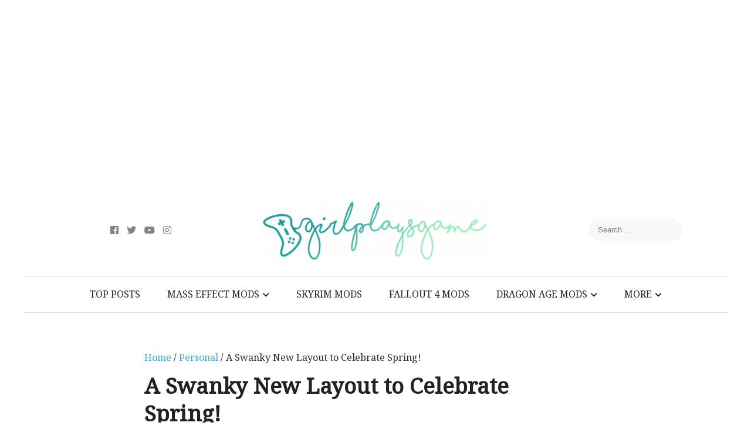

--- FILE ---
content_type: text/html; charset=UTF-8
request_url: https://girlplaysgame.com/2015/03/16/a-swanky-new-layout-to-celebrate-spring/
body_size: 12292
content:
<!DOCTYPE html>
<html lang="en-US">
<head itemscope="itemscope" itemtype="http://schema.org/WebSite">
	<meta charset="UTF-8" />
			<meta name="viewport" content="width=device-width, initial-scale=1" />
		<link rel="profile" href="https://gmpg.org/xfn/11" />
			<link rel="pingback" href="https://girlplaysgame.com/xmlrpc.php">
	<title>A Swanky New Layout to Celebrate Spring! &#8211; GIRLPLAYSGAME</title>
<link rel='dns-prefetch' href='//cdn.jsdelivr.net' />
<link rel='dns-prefetch' href='//fonts.googleapis.com' />
<link rel='dns-prefetch' href='//s.w.org' />
<link rel="alternate" type="application/rss+xml" title="GIRLPLAYSGAME &raquo; Feed" href="https://girlplaysgame.com/feed/" />
<link rel="alternate" type="application/rss+xml" title="GIRLPLAYSGAME &raquo; Comments Feed" href="https://girlplaysgame.com/comments/feed/" />
<link rel="alternate" type="application/rss+xml" title="GIRLPLAYSGAME &raquo; A Swanky New Layout to Celebrate Spring! Comments Feed" href="https://girlplaysgame.com/2015/03/16/a-swanky-new-layout-to-celebrate-spring/feed/" />
		<script type="text/javascript">
			window._wpemojiSettings = {"baseUrl":"https:\/\/s.w.org\/images\/core\/emoji\/13.0.0\/72x72\/","ext":".png","svgUrl":"https:\/\/s.w.org\/images\/core\/emoji\/13.0.0\/svg\/","svgExt":".svg","source":{"concatemoji":"https:\/\/girlplaysgame.com\/wp-includes\/js\/wp-emoji-release.min.js?ver=5.5.17"}};
			!function(e,a,t){var n,r,o,i=a.createElement("canvas"),p=i.getContext&&i.getContext("2d");function s(e,t){var a=String.fromCharCode;p.clearRect(0,0,i.width,i.height),p.fillText(a.apply(this,e),0,0);e=i.toDataURL();return p.clearRect(0,0,i.width,i.height),p.fillText(a.apply(this,t),0,0),e===i.toDataURL()}function c(e){var t=a.createElement("script");t.src=e,t.defer=t.type="text/javascript",a.getElementsByTagName("head")[0].appendChild(t)}for(o=Array("flag","emoji"),t.supports={everything:!0,everythingExceptFlag:!0},r=0;r<o.length;r++)t.supports[o[r]]=function(e){if(!p||!p.fillText)return!1;switch(p.textBaseline="top",p.font="600 32px Arial",e){case"flag":return s([127987,65039,8205,9895,65039],[127987,65039,8203,9895,65039])?!1:!s([55356,56826,55356,56819],[55356,56826,8203,55356,56819])&&!s([55356,57332,56128,56423,56128,56418,56128,56421,56128,56430,56128,56423,56128,56447],[55356,57332,8203,56128,56423,8203,56128,56418,8203,56128,56421,8203,56128,56430,8203,56128,56423,8203,56128,56447]);case"emoji":return!s([55357,56424,8205,55356,57212],[55357,56424,8203,55356,57212])}return!1}(o[r]),t.supports.everything=t.supports.everything&&t.supports[o[r]],"flag"!==o[r]&&(t.supports.everythingExceptFlag=t.supports.everythingExceptFlag&&t.supports[o[r]]);t.supports.everythingExceptFlag=t.supports.everythingExceptFlag&&!t.supports.flag,t.DOMReady=!1,t.readyCallback=function(){t.DOMReady=!0},t.supports.everything||(n=function(){t.readyCallback()},a.addEventListener?(a.addEventListener("DOMContentLoaded",n,!1),e.addEventListener("load",n,!1)):(e.attachEvent("onload",n),a.attachEvent("onreadystatechange",function(){"complete"===a.readyState&&t.readyCallback()})),(n=t.source||{}).concatemoji?c(n.concatemoji):n.wpemoji&&n.twemoji&&(c(n.twemoji),c(n.wpemoji)))}(window,document,window._wpemojiSettings);
		</script>
		<style type="text/css">
img.wp-smiley,
img.emoji {
	display: inline !important;
	border: none !important;
	box-shadow: none !important;
	height: 1em !important;
	width: 1em !important;
	margin: 0 .07em !important;
	vertical-align: -0.1em !important;
	background: none !important;
	padding: 0 !important;
}
</style>
	<link rel='stylesheet' id='wp-block-library-css'  href='https://girlplaysgame.com/wp-includes/css/dist/block-library/style.min.css?x29393&amp;ver=5.5.17' type='text/css' media='all' />
<link rel='stylesheet' id='wp-block-library-theme-css'  href='https://girlplaysgame.com/wp-includes/css/dist/block-library/theme.min.css?x29393&amp;ver=5.5.17' type='text/css' media='all' />
<link rel='stylesheet' id='admania-fonts-css'  href='//fonts.googleapis.com/css?family=Noto+Serif%3A400+%7CNoto+Serif%3A100%26subset%3Dcyrillic%2Ccyrillic' type='text/css' media='all' />
<link rel='stylesheet' id='admania-style-css'  href='https://girlplaysgame.com/wp-content/themes/ad-mania/style.css?x29393&amp;ver=5.5.17' type='text/css' media='all' />
<style id='admania-style-inline-css' type='text/css'>

		h1,.admania-sitetitle a {		
		font-family:Noto Serif !important;
		font-size:37px;
		line-height:47px;
		text-transform:capitalize;
		}

		h2 {		
		font-family:Noto Serif !important;
		font-size:27px;
		line-height:41px;
		text-transform:capitalize;
		}

		h3 {
		font-family:Noto Serif !important;
		font-size:23px;
		line-height:32px;
		text-transform:capitalize;
		}

		h4 {		
		font-family:Noto Serif !important;
		font-size:21px;
		line-height:30px;
		text-transform:capitalize;
		}

		h5 {		
		font-family:Noto Serif !important;
		font-size:18px;
		line-height:28px;
		text-transform:capitalize;
		}

		h6 {		
		font-family:Noto Serif !important;
		font-size:16px;
		line-height:25px;
		text-transform:capitalize;
		}

		.admania-gridentry .admania-entryheader h2 {		
		font-family:Noto Serif !important;
		font-size:18px;
		line-height:30px;
		text-transform:none;
		}

		h1,h2,h3,h4,h5,h6 {		
			font-weight:600;
		}

		body {
			font-family:Noto Serif;
			color:#282828;
			background: #ffffff;
			font-size: 16px;
			line-height:28px;
		}

		.admania-entrycontent a {
		color: #858181 !important;
		text-decoration:underline !important;
		}
.admania-entrycontent a:hover {color: #47a7d7 !important;}
h1,h2,h3,h4,h5,h6,.admania-eighth-category3-slider-item-header h5 a,.admania-eighth-category5-slider-item-header h5 a,.admania-ninth-category7-ftr-list h5 a,.admania-eighth-slider-item-header h2 a {color:#222;text-transform: none;}
.admania-headertopalt,.admania-mobileheader,.admania_headerbtm,.admania-headersgstkyad {box-shadow: 2px 2px 5px #e3e3e3;border-bottom: 1px solid #dddddd;}
.admania-headertopsocial li a {color:#111;}
.admania-headerinneralt,.admania_menu .menu .sub-menu,.admania-secondarymenu .menu .sub-menu,.admania-boxedheadertop,.admania-boxedlayout .admania-secondarymenu .menu .sub-menu { background-color:#222222;border: 0px solid #dddddd;box-shadow: 0px 0px 0px #e3e3e3;}
.admania-headersearchform .search-form  input[type="search"] {background:#252424;color:#fff;}
.admania-restitle1{padding:0px;}
.admania-headersearchform .search-form input[type="search"]::-webkit-input-placeholder {color:#fff;}
.admania-headersearchform .search-form input[type="search"]::-moz-placeholder {color:#fff;}
.admania-headersearchform .search-form input[type="search"]::-ms-input-placeholder {color:#fff; }
.admania-headersearchform .search-form input[type="submit"] {background-color:#252424;}
.admania-slidercat,.admania-cat, .admania-featcatlist a,.owl-prev, .owl-next {background:#fff;color:#111;}
.admania-slidercontent h2 a,.admania-slidercontent {color:#fff;}
.reply a,.admania-top a,.admania-slidercat5 a,.admania-slidercat2 a,input[type="reset"], input[type="button"], input[type="submit"], button {background:#47a7d7;color:#fff;}
.admania-slidercontent2, .admania-slidercontent2 a {color:#fff !important;}
.admania-slidercat4 a {color:#47a7d7 !important;}
.reply a:hover,.admania-top a:hover,input[type="reset"]:hover, input[type="button"]:hover, input[type="submit"]:hover, button:hover {background:#2a2a2a;color:#fff;}
a,.admania-sitefooterinner .widget_admania_popular_post ul li h6 a {color:#858181;}
a:hover,.admania-entryheader_featured_image .admania-entryheader a:hover,.admania-ten-category10-slider-item-header h6 a:hover,.admania-ten-category10-slider-item-header h5 a:hover,.admania-ten-post-entrytitle a:hover,.admania-eighth-category3-slider-item-header h5 a:hover,.admania-eighth-category5-slider-item-header h5 a:hover,.admania-slidercontent4  h2 a:hover,.admania-sitefooterinner .widget_admania_popular_post ul li h6 a:hover,.admania-boxedsldehdr h2 a:hover,.admania-boxedheadertop .admania-secondarymenu li a:hover,.admania-boxedlistitem h2 a:hover, .admania-boxedgriditem h2 a:hover,.admania-ly2ftsection h2 a:hover,.admania-headertopsocial li a:hover, .admania-slidercontent h2 a:hover, .admania-ftrattbtontop .admania-fbflw:hover, .admania-ftrattbtontop .admania-twtflw:hover, .admania-ftrattbtontop .admania-lnkflw:hover,.admania_widgetcatlist_post .admania-catentryheader h2 a:hover,.widget .admania_socialiconfb:hover, .widget .admania_socialiconlnk:hover, .widget .admania_socialicontwt:hover,.admania-seven-slider1-item-header h2 a:hover {color:#47a7d7;}
.admanialayt5-entryfooter a { background-color:#222;}
.admania-slidercontent4 h2 a:hover,.admania-ninth-category7-ftr-list h5 a:hover,.admanialayt5-entryheader a:hover { color:#47a7d7 !important;}
.admania_pagelinks .admania_pglnlksaf:hover,.admania-ninth-post-readlink:hover,.admania-pagination .page-numbers:hover {background:#47a7d7;border:1px solid#47a7d7;color:#fff;}
.admania-readmorelink a,.admania-seven-post-readmore a,.admania-stickypost {background:#f9f9f9;color:#a59e9e;}
.admania-gridentry .admania-entrytitle {min-height: 0px;}
.admania-readmorelink a:hover,.admania-seven-post-readmore a:hover,.admanialayt5-entryfooter a:hover,.admanialayt5-entryfooter a:hover,.owl-next:hover,.owl-prev:hover, .owl-prev:hover ~ .owl-next,.admania-secondarymenu .owl-next:hover,.admania-secondarymenu .owl-prev:hover,.admania-secondarymenu .owl-prev:hover ~ .owl-next,.admania-secondarymenu .admania_nxtishover .owl-prev,.admania_nxtishover .owl-prev,.owl-prev:hover,.owl-next:hover{background:#47a7d7;color:#fff;}
.admania_menu li a:hover {background-color:#47a7d7;color:#fff;}
.admania_menu .admania-megamenu li a:hover {color:#47a7d7 !important;}
.admania-postoptionbox {background-color:#fbfbfb;border: 1px solid #eee;}
.admania-postoptionbox input[type="text"],.admania-widgettit .admania-widgetsbrtit {background-color:#ffffff;border: 1px solid #eee;}
.admania-headersgstkyad,.admania-boxedsldecat {background-color:#ffffff;}
.bypostauthor {border-left: 1px solid #47a7d7;}
 .admania-nocomments,.admania-commentlist li { background: #f7f7f7;}
.admania-entrymeta a,.admania-gridentry .admania-entrymetablne a:hover,.admania_breadcrumb a,.admania-entrybyline a,.admania_aboutreadmore { color:#47a7d7;}
.admania-entrymeta a:hover,.admania-gridentry .admania-entrymetablne a,.admania_breadcrumb a:hover,.admania_aboutreadmore:hover,.admania-entrybyline a:hover { color:#858181;}
.admania-headertoplayt3,.admania-headertoplayt5-top { background-color:#1d1d1d;}
.admania-gridpstlayt3 .admania-gridpost-entryfooter .admania-pstrdmr { color:#222;}
.admania-headermidlayt3 { background-color:#f7f7f7;}
.admania_menu li a,.admania-lay7-menu .sub-menu li a,.admania-lay8-menu .sub-menu li a,.admania_lay9_menu .sub-menu li a {color:#fff;}
.admania-lay2headerright .menu li a,.admania-lay7-menu li a,.admania-lay4-menu li a,.admania-lay8-menu li a,.admania_lay9_menu li a  {color:#222222;}
.admania-lay4-menu .sub-menu li a {color:#fff;}
.admania-gridpstlayt3 .admania-gridpost-entryfooter .admania-pstrdmr:hover,.admania-slidercontent5 h2 a:hover,.admania-ninth-slider-item-header h2 a:hover,.admania-slidermetaby5 a:hover,.admania-ninth-category6-slider-item-header h5 a:hover,.admania-eighth-slider-item-header h2 a:hover { color:#47a7d7 !important;}
.admania-stylishad { right:0%;bottom:0%;}
.admania-pgstylishad { right:0%;bottom:0%;}
.admania-sitefooterinnertop,.admania-sitefooterlogo {color:#858181;}
.admania-sitefooter {background-color:#222222;}
.admania-sitefooterinnertop li a,.admania-sitefooterlogo {border-bottom: 1px solid #2d2d2d !important;}
.admania-sitefooterinnertop .admania-footerwidgets-title, .admania-sitefooterinnertop .widget-title {color:#ffffff;}
.admania-boxedlayout .admania_menu li a:hover {background-color: transparent !important; color:#47a7d7!important;}
.admania-boxedlayout .admania-boxedheadertop a { color:#7b7b7b;}
#tribe-events-content a, .tribe-events-adv-list-widget .tribe-events-widget-link a, .tribe-events-adv-list-widget .tribe-events-widget-link a:hover, .tribe-events-back a, .tribe-events-back a:hover, .tribe-events-event-meta a, .tribe-events-list-widget .tribe-events-widget-link a, .tribe-events-list-widget .tribe-events-widget-link a:hover, ul.tribe-events-sub-nav a, ul.tribe-events-sub-nav a:hover {
			text-decoration: none !important;
			color: #222!important;
		}
		
.admania-postinnerad1 {float:none;margin:12px 0px 20px;}
.admania-aftrnthprad  {float:none;margin:0px;} 
.admania-pgaftrnthprad {float:none;margin:0px;} 
.admania-headertoplayt5 .admania_menu li a:hover,.admania-lay5-menu .menu .current-menu-item > a {background-color:transparent;color:#47a7d7!important;}
.admania-siteinner,.admania-sitefooterinner,.admania-headerinner {width:1200px;} 
 
		@media screen and (max-width:1200px) {
		.admania-siteinner, 
		.admania-sitefooterinner,
         .admania-footer-optin,		
		.admania-headerbtminner,
.admania-header-optin2,		
		.admania-headerinner {
		width:100%;
		padding: 0 20px;
		}
		.admania-header-optin-inner {
			width:100%;
			padding:3em 1em;
		}
		.admania-header-search-box-inner {
			width:100%;
		}
		.admania-post6-header-featured-image .admania-post6-left-image,
		.admania-layout10-postimg .admania-ten-featured-image {
			width: 47%;
		}
		.admania-post6-header-featured-image .admania-post6-left-image + .admania-entryheader, 
		.admania-layout10-postimg .admania-ten-featured-image + .admania-ten-post-entry {
    		width: 48%;
		}
		.admania-boxedlayout .admania-siteinner {
		padding: 0px;
		}
		.admania-boxedlayout .admania-siteinner,
		.admania-boxedlayout  .admania-sitefooterinner {
			width:100% !important;
		}
		.search-form label {
			width: 68%;
		}
		.admania-lay2headerright .menu li a {
			font-size: 16px;
			padding: 18px 15px;			
		}
						
		.admania-layout5gridpst {
			margin: 0 3% 3% 0;
		}

		.admania-gridentry {
		width: 47.1%;
		}

		.admania-featcatlist {
			width: 30%;
		}

		.admania-featcatlist a {
			padding: 4px 14px;
			font-size: 13px;
		}

		.admanina-afterheaderadleft {
		width: 72%;
		}

		.admanina-afterheaderadright {
			width: 25%;
		}

		.admania-optin {
			padding: 27px 25px;
		}

		}
@media screen and (max-width:990px) {
        .admania-boxedlayout .admania-secondarymenu .menu .sub-menu {
			background-color:transparent !important;
		}
		}
@media screen and (max-width:990px) {
			
		.admania-push-out-menu,.admania-pushout-secondary-menu{background-color:#0592e0fc;}
		
		.admania-push-out-menu .menu li,.admania-push-out-menu .menu .sub-menu li, .admania-pushout-secondary-menu .menu li,.admania-pushout-secondary-menu .menu .sub-menu li{border-bottom:1px solid #90bcd6;}
		
		.admania-push-out-menu .menu .sub-menu li:first-child,.admania-pushout-secondary-menu .menu .sub-menu li:first-child {border-top:1px solid #90bcd6;}
				
		}
.admania-single-full-gb .admania-entrycontent .wp-block-button__link { text-decoration: none !important;} 
.admania-single-full-gb .admania-entrycontent .wp-block-button.is-style-outline > .wp-block-button__link { color: #111 !important;} 
.admania-single-full-gb .admania-entrycontent .wp-block-button:not(.is-style-outline) > .wp-block-button__link { color: #fff !important;} 

</style>
<script type='text/javascript' src='https://girlplaysgame.com/wp-includes/js/jquery/jquery.js?x29393&amp;ver=1.12.4-wp' id='jquery-core-js'></script>
<link rel="https://api.w.org/" href="https://girlplaysgame.com/wp-json/" /><link rel="alternate" type="application/json" href="https://girlplaysgame.com/wp-json/wp/v2/posts/2884" /><link rel="EditURI" type="application/rsd+xml" title="RSD" href="https://girlplaysgame.com/xmlrpc.php?rsd" />
<link rel="wlwmanifest" type="application/wlwmanifest+xml" href="https://girlplaysgame.com/wp-includes/wlwmanifest.xml" /> 
<meta name="generator" content="WordPress 5.5.17" />
<link rel="canonical" href="https://girlplaysgame.com/2015/03/16/a-swanky-new-layout-to-celebrate-spring/" />
<link rel='shortlink' href='https://girlplaysgame.com/?p=2884' />
<link rel="alternate" type="application/json+oembed" href="https://girlplaysgame.com/wp-json/oembed/1.0/embed?url=https%3A%2F%2Fgirlplaysgame.com%2F2015%2F03%2F16%2Fa-swanky-new-layout-to-celebrate-spring%2F" />
<link rel="alternate" type="text/xml+oembed" href="https://girlplaysgame.com/wp-json/oembed/1.0/embed?url=https%3A%2F%2Fgirlplaysgame.com%2F2015%2F03%2F16%2Fa-swanky-new-layout-to-celebrate-spring%2F&#038;format=xml" />
<meta property="og:title" content="A Swanky New Layout to Celebrate Spring!" />
<meta property="og:type" content="article" />
    <meta property="og:image" content="https://girlplaysgame.com/wp-content/uploads/welcomebanner.jpg" />
<meta property="og:url" content="https://girlplaysgame.com/2015/03/16/a-swanky-new-layout-to-celebrate-spring/" />
<meta property="og:description" content="***UPDATED*** Ok, ok!  I get it!  You guys miss my N7 red a d gray color scheme!  Tha ks for all your feedback &#8211; I updated the template colors to my old colors, so hopefully your soul is soothed ow :D Hey everyo e!  It&#8217;s bee well over a year si ce I last update my blog theme so I [...]" />
<meta property="og:site_name" content="GIRLPLAYSGAME" />
<link rel="icon" href="https://girlplaysgame.com/wp-content/uploads/cropped-gpg_freshfavicon-32x32.png?x29393" sizes="32x32" />
<link rel="icon" href="https://girlplaysgame.com/wp-content/uploads/cropped-gpg_freshfavicon-192x192.png?x29393" sizes="192x192" />
<link rel="apple-touch-icon" href="https://girlplaysgame.com/wp-content/uploads/cropped-gpg_freshfavicon-180x180.png?x29393" />
<meta name="msapplication-TileImage" content="https://girlplaysgame.com/wp-content/uploads/cropped-gpg_freshfavicon-270x270.png" />

	
</head>


<body data-rsssl=1 class="post-template-default single single-post postid-2884 single-format-standard wp-custom-logo wp-embed-responsive admania-blog-layout11 " itemscope="itemscope" itemtype="http://schema.org/WebPage">


<div class="admania-sitecontainer">

   <div id="admania-header-sticky" class="admania-header-sticky" itemscope="" itemtype="http://schema.org/WPHeader">
	<div class="admania-headerinner">
		<div class="admania-header-sticky-left">		
		<div class="admania-mb-pm-menu-style">
			<span class="admania-mb-pm-menu-bar"></span>
		</div>
		<nav class="admania_menu admania-sticky-menu" itemscope="itemscope" itemtype="http://schema.org/SiteNavigationElement">
			<div class="admania-mb-pm-menu-close">					
			</div>
			<div class="admania-popup-menu-logo">
				<a href="https://girlplaysgame.com/" title="GIRLPLAYSGAME" class="admania-fontstlye">
					GIRLPLAYSGAME				</a>  
				<p>Just a girl who likes video games.</p>						
			</div>
			<div class="menu-newnav-container"><ul id="menu-newnav" class="menu"><li id="menu-item-6192" class="menu-item menu-item-type-taxonomy menu-item-object-category "><a  href="https://girlplaysgame.com/category/top/" class= "main-link">Top Posts</a></li>
<li id="menu-item-6150" class="menu-item menu-item-type-taxonomy menu-item-object-category menu-item-has-children "><a  href="https://girlplaysgame.com/category/mass-effect/" class= "main-link">Mass Effect Mods</a>
<ul class="sub-menu">
	<li id="menu-item-6061" class="menu-item menu-item-type-custom menu-item-object-custom "><a  href="https://www.girlplaysgame.com/mass-effect/mass-effect-how-to-mod-to-your-hearts-content/ultimate-mass-effect-modding-tutorial/" class= "main-link">Tutorial &#038; FAQ</a></li>
	<li id="menu-item-6062" class="menu-item menu-item-type-custom menu-item-object-custom "><a  href="https://www.girlplaysgame.com/mods/hair/" class= "main-link">Hair Mods</a></li>
	<li id="menu-item-6063" class="menu-item menu-item-type-custom menu-item-object-custom "><a  href="https://www.girlplaysgame.com/mods/femshep/" class= "main-link">Femshep Mods</a></li>
	<li id="menu-item-6064" class="menu-item menu-item-type-custom menu-item-object-custom "><a  href="https://www.girlplaysgame.com/mods/mshep/" class= "main-link">MShep Mods</a></li>
	<li id="menu-item-6065" class="menu-item menu-item-type-custom menu-item-object-custom "><a  href="https://www.girlplaysgame.com/mods/npc/" class= "main-link">NPC Mods</a></li>
	<li id="menu-item-6066" class="menu-item menu-item-type-custom menu-item-object-custom "><a  href="https://www.girlplaysgame.com/mods/misc/" class= "main-link">Misc Mods</a></li>
</ul>
</li>
<li id="menu-item-6067" class="menu-item menu-item-type-custom menu-item-object-custom "><a  href="https://girlplaysgame.com/category/skyrim-2/" class= "main-link">Skyrim Mods</a></li>
<li id="menu-item-6068" class="menu-item menu-item-type-custom menu-item-object-custom "><a  href="https://girlplaysgame.com/category/fallout/" class= "main-link">Fallout 4 Mods</a></li>
<li id="menu-item-6069" class="menu-item menu-item-type-custom menu-item-object-custom menu-item-has-children "><a  href="https://girlplaysgame.com/category/dragon-age/" class= "main-link">Dragon Age Mods</a>
<ul class="sub-menu">
	<li id="menu-item-6070" class="menu-item menu-item-type-custom menu-item-object-custom "><a  href="https://girlplaysgame.com/category/dragon-age/dai-mods/" class= "main-link">DA: Inquisition Mods</a></li>
	<li id="menu-item-6071" class="menu-item menu-item-type-custom menu-item-object-custom "><a  href="https://girlplaysgame.com/category/dragon-age/origins-mods/" class= "main-link">DA: Origins Mods</a></li>
</ul>
</li>
<li id="menu-item-6073" class="menu-item menu-item-type-custom menu-item-object-custom menu-item-has-children "><a  href="#" class= "main-link">More</a>
<ul class="sub-menu">
	<li id="menu-item-6179" class="menu-item menu-item-type-taxonomy menu-item-object-category "><a  href="https://girlplaysgame.com/category/art/" class= "main-link">Gaming Art</a></li>
	<li id="menu-item-6079" class="menu-item menu-item-type-taxonomy menu-item-object-category "><a  href="https://girlplaysgame.com/category/mobile-gaming/" class= "main-link">Mobile Gaming</a></li>
	<li id="menu-item-6075" class="menu-item menu-item-type-taxonomy menu-item-object-category "><a  href="https://girlplaysgame.com/category/bioshock/" class= "main-link">Bioshock</a></li>
	<li id="menu-item-6076" class="menu-item menu-item-type-taxonomy menu-item-object-category "><a  href="https://girlplaysgame.com/category/borderlands-2/" class= "main-link">Borderlands 2</a></li>
	<li id="menu-item-6077" class="menu-item menu-item-type-taxonomy menu-item-object-category "><a  href="https://girlplaysgame.com/category/defiance/" class= "main-link">Defiance</a></li>
	<li id="menu-item-6078" class="menu-item menu-item-type-taxonomy menu-item-object-category "><a  href="https://girlplaysgame.com/category/destiny/" class= "main-link">Destiny</a></li>
</ul>
</li>
</ul></div>		</nav>			
	</div>
		
	<div class="admania-header-sticky-mid">
	  					
	</div>
	    <div class="admania-header-sticky-right">	
		<span class="admania-header-sticky-search"><i class="fa fa-search"></i></span>
		<div class="admania-header-sticky-searchouter">
			<form role="search" method="get" class="search-form" action="https://girlplaysgame.com/">
				<label>
					<span class="screen-reader-text">Search for:</span>
					<input type="search" class="search-field" placeholder="Search &hellip;" value="" name="s" />
				</label>
				<input type="submit" class="search-submit" value="Search" />
			</form>		</div>		
	</div>
		</div>
</div>

		
	
	<header class="admania-siteheader" itemscope="" itemtype="http://schema.org/WPHeader">
				
		
		<div class="admania-headertoplayt4">
		
			<div class="admania-headerinner">
						   
						
			<div class="admania-headertoplayt4ad admania-themead">
			
			<script async src="https://pagead2.googlesyndication.com/pagead/js/adsbygoogle.js"></script>
<!-- Responsive Ad Large Homepage -->
<ins class="adsbygoogle"
     style="display:block"
     data-ad-client="ca-pub-2414754316225709"
     data-ad-slot="4507799272"
     data-ad-format="auto"
     data-full-width-responsive="true"></ins>
<script>
     (adsbygoogle = window.adsbygoogle || []).push({});
</script>		
			 </div>
			 
			 				
				<div class="admania-headerinnertop">
				   				    <div class="admania-lyt4-header-left">
						<i class="fa fa-share-alt"></i>
					</div>
					<div class="admania-lay4headerleft">
						<ul>
														<li><a href="https://www.facebook.com/Girlplaysgame/" class="admania_socialiconfb" target="_blank"><i class="fab fa-facebook"></i></a></li>
														<li><a href="https://twitter.com/girlplaysgame" class="admania_socialicontwt" target="_blank"><i class="fab fa-twitter"></i></a></li>
														<li><a href="https://www.youtube.com/c/girlplaysgameblog/" class="admania-socialiconytb" target="_blank"><i class="fab fa-youtube"></i></a></li>
														<li><a href="https://instagram.com/skyrimcam" class="admania_socialiconinstgm" target="_blank"><i class="fab fa-instagram"></i></a></li>
							                        </ul>						
					</div>
										<div class="admania-lay4headermiddle">
						<a href="https://girlplaysgame.com/" class="custom-logo-link" rel="home"><img width="455" height="120" src="https://girlplaysgame.com/wp-content/uploads/cropped-gpg_freshlogo.png?x29393" class="custom-logo" alt="GIRLPLAYSGAME" /></a>					
					</div>
                    					
                    <div class="admania-lyt4-header-right">
						<i class="fa fa-search"></i>
					</div>					
					<div class="admania-lay4headerright">
						<form role="search" method="get" class="search-form" action="https://girlplaysgame.com/">
				<label>
					<span class="screen-reader-text">Search for:</span>
					<input type="search" class="search-field" placeholder="Search &hellip;" value="" name="s" />
				</label>
				<input type="submit" class="search-submit" value="Search" />
			</form>					</div>
					            	</div>	
				
			</div>
		</div>
		<div class="admania-headermidlayt4">
		    <div class="admania-headerinner">            		
			
									<div class="admania-mb-pm-menu-style">
						<span class="admania-mb-pm-menu-bar"></span>
					</div>
					<nav class="admania_menu admania-lay4-menu admania-push-out-menu" itemscope="itemscope" itemtype="http://schema.org/SiteNavigationElement">
						<div class="admania-mb-pm-menu-close">					
						</div>
						<div class="admania-popup-menu-logo">
						<a href="https://girlplaysgame.com/" title="GIRLPLAYSGAME" class="admania-fontstlye">
							GIRLPLAYSGAME						</a>  
						<p>Just a girl who likes video games.</p>						
						</div>
						<div class="menu-newnav-container"><ul id="menu-newnav-1" class="menu"><li id="menu-item-6192" class="menu-item menu-item-type-taxonomy menu-item-object-category "><a  href="https://girlplaysgame.com/category/top/" class= "main-link">Top Posts</a></li>
<li id="menu-item-6150" class="menu-item menu-item-type-taxonomy menu-item-object-category menu-item-has-children "><a  href="https://girlplaysgame.com/category/mass-effect/" class= "main-link">Mass Effect Mods</a>
<ul class="sub-menu">
	<li id="menu-item-6061" class="menu-item menu-item-type-custom menu-item-object-custom "><a  href="https://www.girlplaysgame.com/mass-effect/mass-effect-how-to-mod-to-your-hearts-content/ultimate-mass-effect-modding-tutorial/" class= "main-link">Tutorial &#038; FAQ</a></li>
	<li id="menu-item-6062" class="menu-item menu-item-type-custom menu-item-object-custom "><a  href="https://www.girlplaysgame.com/mods/hair/" class= "main-link">Hair Mods</a></li>
	<li id="menu-item-6063" class="menu-item menu-item-type-custom menu-item-object-custom "><a  href="https://www.girlplaysgame.com/mods/femshep/" class= "main-link">Femshep Mods</a></li>
	<li id="menu-item-6064" class="menu-item menu-item-type-custom menu-item-object-custom "><a  href="https://www.girlplaysgame.com/mods/mshep/" class= "main-link">MShep Mods</a></li>
	<li id="menu-item-6065" class="menu-item menu-item-type-custom menu-item-object-custom "><a  href="https://www.girlplaysgame.com/mods/npc/" class= "main-link">NPC Mods</a></li>
	<li id="menu-item-6066" class="menu-item menu-item-type-custom menu-item-object-custom "><a  href="https://www.girlplaysgame.com/mods/misc/" class= "main-link">Misc Mods</a></li>
</ul>
</li>
<li id="menu-item-6067" class="menu-item menu-item-type-custom menu-item-object-custom "><a  href="https://girlplaysgame.com/category/skyrim-2/" class= "main-link">Skyrim Mods</a></li>
<li id="menu-item-6068" class="menu-item menu-item-type-custom menu-item-object-custom "><a  href="https://girlplaysgame.com/category/fallout/" class= "main-link">Fallout 4 Mods</a></li>
<li id="menu-item-6069" class="menu-item menu-item-type-custom menu-item-object-custom menu-item-has-children "><a  href="https://girlplaysgame.com/category/dragon-age/" class= "main-link">Dragon Age Mods</a>
<ul class="sub-menu">
	<li id="menu-item-6070" class="menu-item menu-item-type-custom menu-item-object-custom "><a  href="https://girlplaysgame.com/category/dragon-age/dai-mods/" class= "main-link">DA: Inquisition Mods</a></li>
	<li id="menu-item-6071" class="menu-item menu-item-type-custom menu-item-object-custom "><a  href="https://girlplaysgame.com/category/dragon-age/origins-mods/" class= "main-link">DA: Origins Mods</a></li>
</ul>
</li>
<li id="menu-item-6073" class="menu-item menu-item-type-custom menu-item-object-custom menu-item-has-children "><a  href="#" class= "main-link">More</a>
<ul class="sub-menu">
	<li id="menu-item-6179" class="menu-item menu-item-type-taxonomy menu-item-object-category "><a  href="https://girlplaysgame.com/category/art/" class= "main-link">Gaming Art</a></li>
	<li id="menu-item-6079" class="menu-item menu-item-type-taxonomy menu-item-object-category "><a  href="https://girlplaysgame.com/category/mobile-gaming/" class= "main-link">Mobile Gaming</a></li>
	<li id="menu-item-6075" class="menu-item menu-item-type-taxonomy menu-item-object-category "><a  href="https://girlplaysgame.com/category/bioshock/" class= "main-link">Bioshock</a></li>
	<li id="menu-item-6076" class="menu-item menu-item-type-taxonomy menu-item-object-category "><a  href="https://girlplaysgame.com/category/borderlands-2/" class= "main-link">Borderlands 2</a></li>
	<li id="menu-item-6077" class="menu-item menu-item-type-taxonomy menu-item-object-category "><a  href="https://girlplaysgame.com/category/defiance/" class= "main-link">Defiance</a></li>
	<li id="menu-item-6078" class="menu-item menu-item-type-taxonomy menu-item-object-category "><a  href="https://girlplaysgame.com/category/destiny/" class= "main-link">Destiny</a></li>
</ul>
</li>
</ul></div>					</nav>	
					
			</div>		
        </div>			
		
	</header>
	
		
<div class="admania-siteinner">

	
<div class="admanina-afterheaderad">


</div>

<main id="admania-maincontent" class="admania-sitemaincontent  ">
<div class="admania-contentarea ">

  <div class="admania-contentareainner admania-layout1contentareainner">
    
<article id="post-2884" class="post-2884 post type-post status-publish format-standard has-post-thumbnail hentry category-personal tag-mythemeshop tag-sociallyviral tag-theme tag-update tag-wordpress">
    
		
		
	<header class="admania-entryheader">
	
	   	<div class="admania_breadcrumb"><a href="https://girlplaysgame.com" class="bcb">Home</a> / <a href="https://girlplaysgame.com/category/personal/">Personal</a> / A Swanky New Layout to Celebrate Spring!</div><h1 class="admania-entrytitle" itemprop="headline">A Swanky New Layout to Celebrate Spring!</h1><div class="admania-entrybyline admania-entrypgbyline admania-entrysgbyline">
  	
  <div class="admania-entrydate">
    On    March 16, 2015  </div>
  <div class="admania-entryline"> / </div>
    <div class="admania-entrycategory">
    In    <a href="https://girlplaysgame.com/category/personal/" rel="category tag">Personal</a>  </div>
   </div>
		
	 
	</header><!-- .entry-header -->

		
		    <div class="admania-single-post-ftimage">
			<meta property="og:url"           content="https://girlplaysgame.com/2015/03/16/a-swanky-new-layout-to-celebrate-spring/" />
  <meta property="og:type"          content="article" />
  <meta property="og:title"         content="A Swanky New Layout to Celebrate Spring!" />
  <meta property="og:description"   content="Just a girl who likes video games." />
  <meta property="og:image"         content="" />
		<img src="https://girlplaysgame.com/wp-content/uploads/welcomebanner-860x520.jpg?x29393" title="A Swanky New Layout to Celebrate Spring!" alt="img" />
			
		</div>
	
	<div class="admania-entrycontent">
	
		<div class="admania-postinnerad1 admania-themead">
			<div id="admania_sgpttpglead_statics">	
			<script async src="https://pagead2.googlesyndication.com/pagead/js/adsbygoogle.js"></script>
<ins class="adsbygoogle"
     style="display:block; text-align:center;"
     data-ad-layout="in-article"
     data-ad-format="fluid"
     data-ad-client="ca-pub-2414754316225709"
     data-ad-slot="8454182898"></ins>
<script>
     (adsbygoogle = window.adsbygoogle || []).push({});
</script>			</div>
				
</div>
<p><a href="https://www.girlplaysgame.com/2015/03/16/a-swanky-new-layout-to-celebrate-spring/welcomebanner/" rel="attachment wp-att-2885"><img loading="lazy" class="aligncenter size-full wp-image-2885" src="https://www.girlplaysgame.com/wp-content/uploads/welcomebanner.jpg?x29393" alt="welcomebanner" width="770" height="297" srcset="https://girlplaysgame.com/wp-content/uploads/welcomebanner.jpg 770w, https://girlplaysgame.com/wp-content/uploads/welcomebanner-500x193.jpg 500w" sizes="(max-width: 770px) 100vw, 770px" /></a>
<p>***UPDATED*** Ok, ok!  I get it!  You guys miss my N7 red and gray color scheme!  Thanks for all your feedback &#8211; I updated the template colors to my old colors, so hopefully your soul is soothed now :D
<p>Hey everyone!  It&#8217;s been well over a year since I last update my blog theme so I thought I&#8217;d give it a brand spanking new look.  It works better on mobile now and loads faster so I hope you guys like it!  I also think it is much more visually appealing and easier to share and navigate my posts.
<p>Hopefully, the new look will also inspire me to post more often :P
<p><em><strong>Let me know how you guys feel about the new design in comments!  Or, alternatively, you can also rate this post using the stars below :D</strong></em>
<p>&nbsp;
<p>&nbsp;
<p>&nbsp;
			<div class="admania-tag">
	
				<span class="admania-tagslinks">
					<a href="https://girlplaysgame.com/tag/mythemeshop/" rel="tag">mythemeshop</a>, <a href="https://girlplaysgame.com/tag/sociallyviral/" rel="tag">sociallyviral</a>, <a href="https://girlplaysgame.com/tag/theme/" rel="tag">theme</a>, <a href="https://girlplaysgame.com/tag/update/" rel="tag">update</a>, <a href="https://girlplaysgame.com/tag/wordpress/" rel="tag">wordpress</a>				</span>
					
		    </div>
			
			       <div class="admania-singlepostbtmad admania-themead">
      			<div id="admania_sgptbtglead_statics">	
			<script async src="https://pagead2.googlesyndication.com/pagead/js/adsbygoogle.js"></script>
<ins class="adsbygoogle"
     style="display:block"
     data-ad-format="autorelaxed"
     data-ad-client="ca-pub-2414754316225709"
     data-ad-slot="6538465997"></ins>
<script>
     (adsbygoogle = window.adsbygoogle || []).push({});
</script>			</div>	
			</div>
 
	</div><!-- .entry-content -->

	<footer class="admania-entryfooter admania-entrypgfooter">
		
		    <div class="admania-postsharecnt">
    
							
				<div class="admania-singleshare">					
				  
					<ul class="admania_postsocial admania-socialsharecount">
						         		  
												<li class="admania_share_fb"> <a href="//www.facebook.com/sharer.php?u=https://girlplaysgame.com/2015/03/16/a-swanky-new-layout-to-celebrate-spring/&amp;t=A+Swanky+New+Layout+to+Celebrate+Spring%21" data-link="//www.facebook.com/sharer.php?u=https://girlplaysgame.com/2015/03/16/a-swanky-new-layout-to-celebrate-spring/&amp;t=A+Swanky+New+Layout+to+Celebrate+Spring%21" target="_blank" onclick="javascript:window.open(this.href,'','menubar=no,toolbar=no,resizable=yes,scrollbars=yes,height=800,width=800');return false;"> <i class="fab fa-facebook"></i><span class="admania-sharetext">Facebook</span></a>
						</li>
						<!--facebook-->
												<li class="admania_share_fb admania-share-fblk"> 
						<div id="fb-root"></div>
						<script>
						(function(d, s, id) {
						  var js, fjs = d.getElementsByTagName(s)[0];
						  if (d.getElementById(id)) return;
						  js = d.createElement(s); js.id = id;
						  js.src = "//connect.facebook.net/en_GB/sdk.js#xfbml=1&version=v2.9";
						  fjs.parentNode.insertBefore(js, fjs);
						}(document, 'script', 'facebook-jssdk'));
						</script>
						<div class="fb-like" data-href="https://girlplaysgame.com/2015/03/16/a-swanky-new-layout-to-celebrate-spring/" data-layout="button_count" data-action="like" data-size="small" data-show-faces="true" data-share="false"></div>
						</li>
						<!--facebook-->
												  <li class="admania_share_tweet"><a href="//twitter.com/share?text=A+Swanky+New+Layout+to+Celebrate+Spring%21&amp;url=https://girlplaysgame.com/2015/03/16/a-swanky-new-layout-to-celebrate-spring/" data-link="//twitter.com/share?text=A+Swanky+New+Layout+to+Celebrate+Spring%21&amp;url=https://girlplaysgame.com/2015/03/16/a-swanky-new-layout-to-celebrate-spring/" target="_blank" onclick="javascript:window.open(this.href,'','menubar=no,toolbar=no,resizable=yes,scrollbars=yes,height=800,width=800'); return false;"> <i class="fab fa-twitter"></i><span class="admania-sharetext">Twitter</span></a>
						  </li>
						<!--twitter-->	
												<li class="admania_share_pintrest"> 
						<a target="_blank" href="//pinterest.com/pin/create/bookmarklet/?url=https%3A%2F%2Fgirlplaysgame.com%2F2015%2F03%2F16%2Fa-swanky-new-layout-to-celebrate-spring%2F&amp;media=https://girlplaysgame.com/wp-content/uploads/welcomebanner.jpg&amp;description=A+Swanky+New+Layout+to+Celebrate+Spring%21" data-link="//pinterest.com/pin/create/bookmarklet/?url=https%3A%2F%2Fgirlplaysgame.com%2F2015%2F03%2F16%2Fa-swanky-new-layout-to-celebrate-spring%2F&amp;media=&amp;description=A+Swanky+New+Layout+to+Celebrate+Spring%21" onclick="javascript:window.open(this.href,'','menubar=no,toolbar=no,resizable=yes,scrollbars=yes,height=800,width=800'); return false;"> <i class="fab fa-pinterest"></i><span class="admania-sharetext">Pinterest</span></a>
						</li>
						 <!--pinterest-->						  
												<li class="admania_share_reddit"> <a target="_blank" href="//www.reddit.com/submit?url=https://girlplaysgame.com/2015/03/16/a-swanky-new-layout-to-celebrate-spring/&amp;title=A+Swanky+New+Layout+to+Celebrate+Spring%21" onclick="javascript:window.open(this.href,'','menubar=no,toolbar=no,resizable=yes,scrollbars=yes,height=800,width=800'); return false;"> <i class="fa-reddit fab"></i><span class="admania-sharetext">Reddit</span></a> </li>
						  
						</ul>
				</div>
				<!--End of the Single post social share section--> 
			    </div>	
	</footer><!-- .entry-footer -->		
		<!--End of the Author bio --> 


	<div class="admania-prenext "> <!--Single post prev/next-->
  
  
	<nav class="navigation post-navigation" role="navigation" aria-label="Posts">
		<h2 class="screen-reader-text">Post navigation</h2>
		<div class="nav-links"><div class="nav-previous"><a href="https://girlplaysgame.com/2015/03/05/skyrim-ks-hairdos-400-download-mirror/" rel="prev"><span> <i class="fa fa-angle-double-left"></i> </span><div class="admania_snlgepdsg">Prev Post</div><div class="admania_snlgenpntit">Skyrim: KS Hairdos 400 Download Mirror</div></a></div><div class="nav-next"><a href="https://girlplaysgame.com/2015/03/16/skyrim-ks-hairdos-400-hairpack-torrent-download/" rel="next"><span> <i class="fa fa-angle-double-right"></i> </span><div class="admania_snlgepdsg">Next Post</div><div class="admania_snlgenpntit">Skyrim: KS Hairdos 400 Hairpack Torrent Download</div></a></div></div>
	</nav></div>
	<!-- preview / next -->

		
</article><!-- #post-## -->
<div id="admania-commentbox" class="admania-commentbox admania_comment_section"> <!--Comment section-->
  
  	<div class="admania-total-comments">
		<h3>
     	 	4 <span> Comments</span>		</h3>
	</div>
	  <ol class="admania-commentlist" itemscope="itemscope" itemtype="http://schema.org/UserComments">
    		<li id="comment-151343" class="comment even thread-even depth-1 parent">
			<article id="div-comment-151343" class="comment-body">
				<footer class="comment-meta">
					<div class="comment-author vcard">
						<img alt='' src='https://secure.gravatar.com/avatar/603991fabe482089dff023075f472a2b?s=80&#038;d=identicon&#038;r=g' srcset='https://secure.gravatar.com/avatar/603991fabe482089dff023075f472a2b?s=160&#038;d=identicon&#038;r=g 2x' class='avatar avatar-80 photo' height='80' width='80' loading='lazy'/>						<b class="fn">Arnie</b> <span class="says">says:</span>					</div><!-- .comment-author -->

					<div class="comment-metadata">
						<a href="https://girlplaysgame.com/2015/03/16/a-swanky-new-layout-to-celebrate-spring/#comment-151343">
							<time datetime="2015-03-16T01:16:15-05:00">
								March 16, 2015 at 1:16 am							</time>
						</a>
											</div><!-- .comment-metadata -->

									</footer><!-- .comment-meta -->

				<div class="comment-content">
					<p>LOL. A red bow on a baby blue controller. :D This is so not you&#8230; XD Or is it? Like it anyways&#8230; GJ! :)</p>
				</div><!-- .comment-content -->

				<div class="reply"><a rel='nofollow' class='comment-reply-link' href='https://girlplaysgame.com/2015/03/16/a-swanky-new-layout-to-celebrate-spring/?replytocom=151343#respond' data-commentid="151343" data-postid="2884" data-belowelement="div-comment-151343" data-respondelement="respond" data-replyto="Reply to Arnie" aria-label='Reply to Arnie'>Reply</a></div>			</article><!-- .comment-body -->
		<ul class="children">
		<li id="comment-151367" class="comment odd alt depth-2">
			<article id="div-comment-151367" class="comment-body">
				<footer class="comment-meta">
					<div class="comment-author vcard">
						<img alt='' src='https://secure.gravatar.com/avatar/ab10b5d68d0e7eebbcc95d261f9dc0d0?s=80&#038;d=identicon&#038;r=g' srcset='https://secure.gravatar.com/avatar/ab10b5d68d0e7eebbcc95d261f9dc0d0?s=160&#038;d=identicon&#038;r=g 2x' class='avatar avatar-80 photo' height='80' width='80' loading='lazy'/>						<b class="fn">girlplaysgame</b> <span class="says">says:</span>					</div><!-- .comment-author -->

					<div class="comment-metadata">
						<a href="https://girlplaysgame.com/2015/03/16/a-swanky-new-layout-to-celebrate-spring/#comment-151367">
							<time datetime="2015-03-16T09:13:57-05:00">
								March 16, 2015 at 9:13 am							</time>
						</a>
											</div><!-- .comment-metadata -->

									</footer><!-- .comment-meta -->

				<div class="comment-content">
					<p>Haha my friend made me the logo, not convinced I love it yet.  Or the color scheme.  We&#8217;ll see if I keep it! :)</p>
				</div><!-- .comment-content -->

				<div class="reply"><a rel='nofollow' class='comment-reply-link' href='https://girlplaysgame.com/2015/03/16/a-swanky-new-layout-to-celebrate-spring/?replytocom=151367#respond' data-commentid="151367" data-postid="2884" data-belowelement="div-comment-151367" data-respondelement="respond" data-replyto="Reply to girlplaysgame" aria-label='Reply to girlplaysgame'>Reply</a></div>			</article><!-- .comment-body -->
		</li><!-- #comment-## -->
</ul><!-- .children -->
</li><!-- #comment-## -->
		<li id="comment-151441" class="comment even thread-odd thread-alt depth-1 parent">
			<article id="div-comment-151441" class="comment-body">
				<footer class="comment-meta">
					<div class="comment-author vcard">
						<img alt='' src='https://secure.gravatar.com/avatar/603991fabe482089dff023075f472a2b?s=80&#038;d=identicon&#038;r=g' srcset='https://secure.gravatar.com/avatar/603991fabe482089dff023075f472a2b?s=160&#038;d=identicon&#038;r=g 2x' class='avatar avatar-80 photo' height='80' width='80' loading='lazy'/>						<b class="fn">Arnie</b> <span class="says">says:</span>					</div><!-- .comment-author -->

					<div class="comment-metadata">
						<a href="https://girlplaysgame.com/2015/03/16/a-swanky-new-layout-to-celebrate-spring/#comment-151441">
							<time datetime="2015-03-17T12:00:16-05:00">
								March 17, 2015 at 12:00 pm							</time>
						</a>
											</div><!-- .comment-metadata -->

									</footer><!-- .comment-meta -->

				<div class="comment-content">
					<p>I dear to say that my soul is still not soothed my fair lady. Could you compose a poem regarding the color scheme mayhaps? That might help to easy my soul deeply troubled by baby blue&#8230; XD XD XD</p>
				</div><!-- .comment-content -->

				<div class="reply"><a rel='nofollow' class='comment-reply-link' href='https://girlplaysgame.com/2015/03/16/a-swanky-new-layout-to-celebrate-spring/?replytocom=151441#respond' data-commentid="151441" data-postid="2884" data-belowelement="div-comment-151441" data-respondelement="respond" data-replyto="Reply to Arnie" aria-label='Reply to Arnie'>Reply</a></div>			</article><!-- .comment-body -->
		<ul class="children">
		<li id="comment-151442" class="comment odd alt depth-2">
			<article id="div-comment-151442" class="comment-body">
				<footer class="comment-meta">
					<div class="comment-author vcard">
						<img alt='' src='https://secure.gravatar.com/avatar/603991fabe482089dff023075f472a2b?s=80&#038;d=identicon&#038;r=g' srcset='https://secure.gravatar.com/avatar/603991fabe482089dff023075f472a2b?s=160&#038;d=identicon&#038;r=g 2x' class='avatar avatar-80 photo' height='80' width='80' loading='lazy'/>						<b class="fn">Arnie</b> <span class="says">says:</span>					</div><!-- .comment-author -->

					<div class="comment-metadata">
						<a href="https://girlplaysgame.com/2015/03/16/a-swanky-new-layout-to-celebrate-spring/#comment-151442">
							<time datetime="2015-03-17T12:02:16-05:00">
								March 17, 2015 at 12:02 pm							</time>
						</a>
											</div><!-- .comment-metadata -->

									</footer><!-- .comment-meta -->

				<div class="comment-content">
					<p>Fcking autocorrect. I hate to type from my phone&#8230; :P</p>
				</div><!-- .comment-content -->

				<div class="reply"><a rel='nofollow' class='comment-reply-link' href='https://girlplaysgame.com/2015/03/16/a-swanky-new-layout-to-celebrate-spring/?replytocom=151442#respond' data-commentid="151442" data-postid="2884" data-belowelement="div-comment-151442" data-respondelement="respond" data-replyto="Reply to Arnie" aria-label='Reply to Arnie'>Reply</a></div>			</article><!-- .comment-body -->
		</li><!-- #comment-## -->
</ul><!-- .children -->
</li><!-- #comment-## -->
  </ol>
    	<div id="respond" class="comment-respond">
		<h3 id="reply-title" class="comment-reply-title">Leave a Comment <small><a rel="nofollow" id="cancel-comment-reply-link" href="/2015/03/16/a-swanky-new-layout-to-celebrate-spring/#respond" style="display:none;">Cancel reply</a></small></h3><form action="https://girlplaysgame.com/wp-comments-post.php" method="post" id="commentform" class="comment-form" novalidate><p class="comment-notes"><span id="email-notes">Your email address will not be published.</span> Required fields are marked <span class="required">*</span></p><p class="admania-comment-form-comment"><textarea id="comment" name="comment" rows="10" cols="100" aria-required="true"></textarea></p><p class="comment-form-author"><label for="author">Name <span class="required">*</span></label> <input id="author" name="author" type="text" value="" size="30" maxlength="245" required='required' /></p>
<p class="comment-form-email"><label for="email">Email <span class="required">*</span></label> <input id="email" name="email" type="email" value="" size="30" maxlength="100" aria-describedby="email-notes" required='required' /></p>
<p class="comment-form-url"><label for="url">Website</label> <input id="url" name="url" type="url" value="" size="30" maxlength="200" /></p>
<p class="comment-form-cookies-consent"><input id="wp-comment-cookies-consent" name="wp-comment-cookies-consent" type="checkbox" value="yes" /> <label for="wp-comment-cookies-consent">Save my name, email, and website in this browser for the next time I comment.</label></p>
<p class="form-submit"><input name="submit" type="submit" id="submit" class="submit" value="Submit Your Comments" /> <input type='hidden' name='comment_post_ID' value='2884' id='comment_post_ID' />
<input type='hidden' name='comment_parent' id='comment_parent' value='0' />
</p><p style="display: none;"><input type="hidden" id="akismet_comment_nonce" name="akismet_comment_nonce" value="fc923719b8" /></p><p style="display: none;"><input type="hidden" id="ak_js" name="ak_js" value="194"/></p></form>	</div><!-- #respond -->
	</div>
<!--End of the Comment section--> 
	
    </div>
	
  <!-- .content-area-inner -->
    <div class="admania-secondarycontentarea">
    			<div class="admania-themead">
						<div id="admania_front_lay1sblfglead_statics">	
			<script async src="https://pagead2.googlesyndication.com/pagead/js/adsbygoogle.js"></script>
<!-- GPG Left Sidebar Ad -->
<ins class="adsbygoogle"
     style="display:block"
     data-ad-client="ca-pub-2414754316225709"
     data-ad-slot="9788619326"
     data-ad-format="auto"
     data-full-width-responsive="true"></ins>
<script>
     (adsbygoogle = window.adsbygoogle || []).push({});
</script>			</div>
			</div>
  </div>
    <div class="admania-contentareafooter">
	<div class="screen-reader-text">
		This div height required for enabling the sticky sidebar	 </div>
  </div>
	</div>
<!-- .content-area -->
<div class="admania-primarycontentarea">
   			<div class="admania-themead">
						<div id="admania_front_lay1sbrgglead_statics">	
			<script async src="https://pagead2.googlesyndication.com/pagead/js/adsbygoogle.js"></script>
<!-- GPG Right Sidebar Ad -->
<ins class="adsbygoogle"
     style="display:block"
     data-ad-client="ca-pub-2414754316225709"
     data-ad-slot="5984532475"
     data-ad-format="auto"
     data-full-width-responsive="true"></ins>
<script>
     (adsbygoogle = window.adsbygoogle || []).push({});
</script>			</div>
			</div>
</div>
</main>
</div>

<!-- .site-inner -->
<footer class="admania-sitefooter">

  <div class="admania-sitefooterinner">
       <div class="admania-sitefooterlogo">
            <div class="admania-sitetitle admania-restitle"> 
	    <a href="https://girlplaysgame.com/" title="GIRLPLAYSGAME">
        GIRLPLAYSGAME        </a>
        <p>
          Just a girl who likes video games.        </p>
      </div>
	    </div>
  	<!-- #Admania SiteFooter Logo-## --> 
    <div class="admania-sitefooterattribution"> 
	  	  <!-- #Admania SiteFooter Social Follow-## --> 
	  
      <div class="admania-ftrattbtonbottom">
	  
                Copyright at 2026. GIRLPLAYSGAME All Rights Reserved 
				</div>
      <div class="admania-top" id="admania-top"> <a href="#top">&uarr;</a> </div>
	  
    </div><!-- #Admania SiteFooter Attribution-## --> 
	
  </div>
   <!-- #Admania SiteFooter Inner-## --> 

 
 
</footer>
<!-- .site-footer -->

</div>
<!-- .site container -->


<form id="admania-frontlvedtr-saveoptions" class="admania_frontlvedtr_hiddenitems" name="admania_frontlvedtr_saveoptions" action="#" method="post">	
<div id="admania-flvedsavealert"></div>
<input type="submit" name="admania_frnendlv_updateoptions" value="Save" class="admania_lvedtsubmtbtn admania_lvedtsubmtpbtn">
<span class="admania_front_endliveeditclkcnt admania_front_lay1sblfglead">
		  
		Ad Clicks :<textarea  class="admania_ly1sblfgleadclknm admania_layt1sblfgleadval" id="admania_frontliveeditor_settings[admania_lveditsblfgleadck]" name="admania_frontliveeditor_settings[admania_lveditsblfgleadck]" rows="1" cols="1">1</textarea>
		Ad Views :<textarea  class="admania_ly1sblfgleadvwnm admania_layt1sblfgleadval" id="admania_frontliveeditor_settings[admania_lveditsblfgleadvw]" name="admania_frontliveeditor_settings[admania_lveditsblfgleadvw]" rows="1" cols="1">1</textarea>
  
</span> 
<span class="admania_front_endliveeditclkcnt admania_front_lay1sbrgglead">
		  
	Ad Clicks :<textarea  class="admania_ly1sbrggleadclknm admania_layt1sbrggleadval" id="admania_frontliveeditor_settings[admania_lveditsbrggleadck]" name="admania_frontliveeditor_settings[admania_lveditsbrggleadck]" rows="1" cols="1">1</textarea>
	Ad Views :<textarea  class="admania_ly1sbrggleadvwnm admania_layt1sbrggleadval" id="admania_frontliveeditor_settings[admania_lveditsbrggleadvw]" name="admania_frontliveeditor_settings[admania_lveditsbrggleadvw]" rows="1" cols="1">1</textarea>

</span> 
<span class="admania_front_endliveeditclkcnt admania_front_sgpttpglead">
		  
	Ad Clicks :<textarea  class="admania_sgpttpgleadclknm admania_sgpttpgleadval" id="admania_frontliveeditor_settings[admania_lveditsgpttpgleadck]" name="admania_frontliveeditor_settings[admania_lveditsgpttpgleadck]" rows="1" cols="1">1</textarea>
	Ad Views :<textarea  class="admania_sgpttpgleadvwnm admania_sgpttpgleadval" id="admania_frontliveeditor_settings[admania_lveditsgpttpgleadvw]" name="admania_frontliveeditor_settings[admania_lveditsgpttpgleadvw]" rows="1" cols="1">1</textarea>
  
</span> 
<span class="admania_front_endliveeditclkcnt admania_front_sgptbtglead">
		  
	Ad Clicks :<textarea  class="admania_sgptbtgleadclknm admania_sgptbtgleadval" id="admania_frontliveeditor_settings[admania_lveditsgptbtgleadck]" name="admania_frontliveeditor_settings[admania_lveditsgptbtgleadck]" rows="1" cols="1">1</textarea>
	Ad Views :<textarea  class="admania_sgptbtgleadvwnm admania_sgptbtgleadval" id="admania_frontliveeditor_settings[admania_lveditsgptbtgleadvw]" name="admania_frontliveeditor_settings[admania_lveditsgptbtgleadvw]" rows="1" cols="1">1</textarea>
  
</span> 
	
 																	  
				  					  
				  				  
				  						
						<input type="hidden" name="action" value="admania_fnrlvedt_updateoption"/>
<input type="hidden" name="security" value="393a73917c" />
<input type="submit" name="admania_frnendlv_updateoptions" value="Save" class="admania_lvedtsubmtbtn admania_lvedtsubmtpbtn"/>
</form>
<script type='text/javascript' id='mincustom-js-extra'>
/* <![CDATA[ */
var admaniastchk = {"admania_chkdisplay":"1","admania_chk_page_display":"","admania_fedajaxurl":"https:\/\/girlplaysgame.com\/wp-admin\/admin-ajax.php","admania_chkspdpg":"1","admania_chkblogoptions":"amblyt1","admania_chksptoptions":"amsplyt1","admaniafe_buttontext":"Click to show rotating ad options","admania_glysbhlad1":"","admania_glysbglead1":"","admania_glysbimgad1":"","admania_glysbimgadlink":"","admania_glytphlad":"","admania_glytpglead":"","admania_glytpimgad":"","admania_glytpimgadlink":"","admania_glybmhlad":"","admania_hdlftad1":"0","admania_hdlftvwad1":"0","admania_glybmglead":"","admania_glybmimgad":"","admania_glybmimgadlink":"","admania_adblockact":"","admania_wpmbck":"1"};
/* ]]> */
</script>
<script type='text/javascript' src='https://girlplaysgame.com/wp-content/themes/ad-mania/js/mincustom.js?x29393' id='mincustom-js'></script>
<script type='text/javascript' src='https://girlplaysgame.com/wp-includes/js/comment-reply.min.js?x29393&amp;ver=5.5.17' id='comment-reply-js'></script>
<script type='text/javascript' id='wp_slimstat-js-extra'>
/* <![CDATA[ */
var SlimStatParams = {"ajaxurl":"https:\/\/girlplaysgame.com\/wp-admin\/admin-ajax.php","baseurl":"\/","dnt":"noslimstat,ab-item","ci":"YTozOntzOjEyOiJjb250ZW50X3R5cGUiO3M6NDoicG9zdCI7czo4OiJjYXRlZ29yeSI7czoyNzoiMzkxLDEwMTEsMTAxMiwxMDE0LDI1NywxMDEzIjtzOjEwOiJjb250ZW50X2lkIjtpOjI4ODQ7fQ--.c3a5e67fa6e5d20fed5349a8861e953a"};
/* ]]> */
</script>
<script type='text/javascript' src='https://cdn.jsdelivr.net/wp/wp-slimstat/tags/4.8.8.1/wp-slimstat.min.js' id='wp_slimstat-js'></script>
<script type='text/javascript' src='https://girlplaysgame.com/wp-includes/js/wp-embed.min.js?x29393&amp;ver=5.5.17' id='wp-embed-js'></script>
<script async="async" type='text/javascript' src='https://girlplaysgame.com/wp-content/plugins/akismet/_inc/form.js?x29393&amp;ver=4.1.7' id='akismet-form-js'></script>
<script>	
/(trident|msie)/i.test(navigator.userAgent)&&document.getElementById&&window.addEventListener&&window.addEventListener("hashchange",function(){var t,e=location.hash.substring(1);/^[A-z0-9_-]+$/.test(e)&&(t=document.getElementById(e))&&(/^(?:a|select|input|button|textarea)$/i.test(t.tagName)||(t.tabIndex=-1),t.focus())},!1);
</script>

</body>

</html>
<!--
Performance optimized by W3 Total Cache. Learn more: https://www.boldgrid.com/w3-total-cache/

Page Caching using disk: enhanced 

Served from: girlplaysgame.com @ 2026-01-22 15:20:34 by W3 Total Cache
-->

--- FILE ---
content_type: text/html; charset=utf-8
request_url: https://www.google.com/recaptcha/api2/aframe
body_size: 266
content:
<!DOCTYPE HTML><html><head><meta http-equiv="content-type" content="text/html; charset=UTF-8"></head><body><script nonce="vCtZavormzwDl5cTDn8oQQ">/** Anti-fraud and anti-abuse applications only. See google.com/recaptcha */ try{var clients={'sodar':'https://pagead2.googlesyndication.com/pagead/sodar?'};window.addEventListener("message",function(a){try{if(a.source===window.parent){var b=JSON.parse(a.data);var c=clients[b['id']];if(c){var d=document.createElement('img');d.src=c+b['params']+'&rc='+(localStorage.getItem("rc::a")?sessionStorage.getItem("rc::b"):"");window.document.body.appendChild(d);sessionStorage.setItem("rc::e",parseInt(sessionStorage.getItem("rc::e")||0)+1);localStorage.setItem("rc::h",'1769113237783');}}}catch(b){}});window.parent.postMessage("_grecaptcha_ready", "*");}catch(b){}</script></body></html>

--- FILE ---
content_type: text/html; charset=UTF-8
request_url: https://girlplaysgame.com/wp-admin/admin-ajax.php
body_size: 177
content:
1177530.ff4cb6a60eb6d5813a60ed04b6c05218